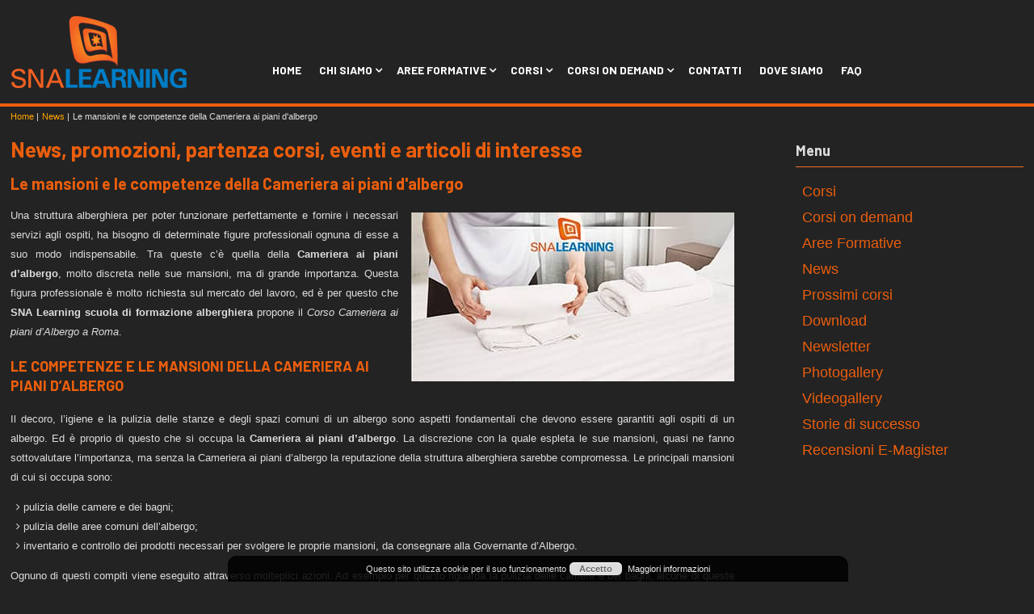

--- FILE ---
content_type: text/html; charset=utf-8
request_url: https://www.snalearning.com/news/le-mansioni-e-le-competenze-della-cameriera-ai-piani-d-albergo
body_size: 7829
content:
<!DOCTYPE html>
<html lang="it">

	<head>
		<link rel="preconnect" href="https://fonts.googleapis.com" />
		<link rel="preconnect" href="https://www.google-analytics.com" />

		<meta charset="utf-8" />
	<base href="https://www.snalearning.com/news/le-mansioni-e-le-competenze-della-cameriera-ai-piani-d-albergo" />
	<meta name="keywords" content="SNA, SNA Learning, scuola di formazione, scuola di formazione Roma, scuola di formazione alberghiera, scuola di formazione alberghiera Roma, formazione alberghiera, formazione alberghiera Roma, cameriera ai piani, cameriera ai piani d’albergo, corso cameriera ai piani d’albergo, corso cameriera ai piani d’albergo Roma, mansioni cameriera ai piani d’albergo, competenze cameriera ai piani d’albergo" />
	<meta name="description" content="Corso cameriera ai piani d’albergo | SNA Learning scuola di formazione alberghiera a Roma propone il Corso di Cameriera ai piani d’albergo. Scopri mansioni e competenze." />
	<meta name="generator" content="CMS for SNA Learning 2019" />
	<title>SNA Learning - Il corso di Cameriera ai piani d’Albergo</title>
	<link href="/templates/snalearning/favicon.ico" rel="shortcut icon" type="image/vnd.microsoft.icon" />
	<link href="/media/system/css/modal.css?cb5329c6e63803be09b6d68d1f28aec0" rel="stylesheet" />
	<link href="/templates/snalearning/css/font-awesome.min.css" rel="stylesheet" />
	<link href="/templates/snalearning/css/layout.css" rel="stylesheet" />
	<link href="https://fonts.googleapis.com/css?family=Barlow:400,700&amp;display=swap" rel="stylesheet" />
	<link href="/modules/mod_ariextmenu/mod_ariextmenu/js/css/menu.min.css" rel="stylesheet" />
	<link href="/modules/mod_ariextmenu/mod_ariextmenu/js/css/menu.fix.css" rel="stylesheet" />
	<style>
UL#ariext113 LI A{font-size:14px;font-weight:bold;text-transform:uppercase;text-align:left;}UL#ariext113 LI A{color:#ffffff;}UL#ariext113 LI A:hover,UL#ariext113 LI A:focus,UL#ariext113 LI A.ux-menu-link-hover{background:#eb5e0d none;}
	</style>
	<script type="application/json" class="joomla-script-options new">{"csrf.token":"1738517fb5b50dade05a27b1f659f22d","system.paths":{"root":"","base":""}}</script>
	<script src="/media/jui/js/jquery.min.js?cb5329c6e63803be09b6d68d1f28aec0"></script>
	<script src="/media/system/js/caption.js?cb5329c6e63803be09b6d68d1f28aec0"></script>
	<script src="/media/system/js/mootools-core.js?cb5329c6e63803be09b6d68d1f28aec0"></script>
	<script src="/media/system/js/core.js?cb5329c6e63803be09b6d68d1f28aec0"></script>
	<script src="/media/system/js/mootools-more.js?cb5329c6e63803be09b6d68d1f28aec0"></script>
	<script src="/media/system/js/modal.js?cb5329c6e63803be09b6d68d1f28aec0"></script>
	<script src="/modules/mod_ariextmenu/mod_ariextmenu/js/ext-core.js"></script>
	<script src="/modules/mod_ariextmenu/mod_ariextmenu/js/menu.min.js"></script>
	<script>
jQuery(window).on('load',  function() {
				new JCaption('img.caption');
			});
		jQuery(function($) {
			SqueezeBox.initialize({});
			initSqueezeBox();
			$(document).on('subform-row-add', initSqueezeBox);

			function initSqueezeBox(event, container)
			{
				SqueezeBox.assign($(container || document).find('a.modal').get(), {
					parse: 'rel'
				});
			}
		});

		window.jModalClose = function () {
			SqueezeBox.close();
		};

		// Add extra modal close functionality for tinyMCE-based editors
		document.onreadystatechange = function () {
			if (document.readyState == 'interactive' && typeof tinyMCE != 'undefined' && tinyMCE)
			{
				if (typeof window.jModalClose_no_tinyMCE === 'undefined')
				{
					window.jModalClose_no_tinyMCE = typeof(jModalClose) == 'function'  ?  jModalClose  :  false;

					jModalClose = function () {
						if (window.jModalClose_no_tinyMCE) window.jModalClose_no_tinyMCE.apply(this, arguments);
						tinyMCE.activeEditor.windowManager.close();
					};
				}

				if (typeof window.SqueezeBoxClose_no_tinyMCE === 'undefined')
				{
					if (typeof(SqueezeBox) == 'undefined')  SqueezeBox = {};
					window.SqueezeBoxClose_no_tinyMCE = typeof(SqueezeBox.close) == 'function'  ?  SqueezeBox.close  :  false;

					SqueezeBox.close = function () {
						if (window.SqueezeBoxClose_no_tinyMCE)  window.SqueezeBoxClose_no_tinyMCE.apply(this, arguments);
						tinyMCE.activeEditor.windowManager.close();
					};
				}
			}
		};
		;(function() { var _menuInit = function() { new Ext.ux.Menu("ariext113", {"transitionDuration":0.2}); Ext.get("ariext113").select(".ux-menu-sub").removeClass("ux-menu-init-hidden"); }; if (!Ext.isIE || typeof(MooTools) == "undefined" || typeof(MooTools.More) == "undefined") Ext.onReady(_menuInit); else window.addEvent("domready", _menuInit); })();
	</script>
	<meta property="og:title" content="Le mansioni e le competenze della Cameriera ai piani d&#039;albergo" />
	<meta property="og:type" content="article" />
	<meta property="og:image" content="https://www.snalearning.com/images/latestnewsplus/2023/snalearning-cameriera-ai-piani.jpg" />
	<meta property="og:url" content="https://www.snalearning.com/news/le-mansioni-e-le-competenze-della-cameriera-ai-piani-d-albergo" />
	<meta property="og:site_name" content="SNA Learning" />
	<meta property="og:description" content="Corso cameriera ai piani d’albergo | SNA Learning scuola di formazione alberghiera a Roma propone il Corso di Cameriera ai piani d’albergo. Scopri mansioni e competenze." />
	<meta property="fb:app_id" content="966242223397117" />
	<!--[if IE]><link rel="stylesheet" type="text/css" href="/modules/mod_ariextmenu/mod_ariextmenu/js/css/menu.ie.min.css" /><![endif]-->
	<!--[if lt IE 8]><script type="text/javascript" src="/modules/mod_ariextmenu/mod_ariextmenu/js/fix.js"></script><![endif]-->


		<link href="/templates/snalearning/favicon.ico" rel="shortcut icon" type="image/vnd.microsoft.icon" />
		<link href="/templates/snalearning/icons/favicon.ico" rel="shortcut icon" />
		<link href="/templates/snalearning/icons//favicon.ico" rel="shortcut icon" type="image/x-icon" />
		<link rel="apple-touch-icon" sizes="180x180" href="/templates/snalearning/icons/apple-touch-icon.png" />
		<link rel="icon" type="image/png" sizes="32x32" href="/templates/snalearning/icons/favicon-32x32.png" />
		<link rel="icon" type="image/png" sizes="16x16" href="/templates/snalearning/icons/favicon-16x16.png" />
<!--		<link rel="manifest" href="/templates/snalearning/icons/manifest.json" />-->
		<link rel="mask-icon" href="/templates/snalearning/icons/safari-pinned-tab.svg" color="#5bbad5" />
		<link rel="apple-touch-icon" href="/templates/snalearning/icons/apple-touch-icon.png" />
		<link rel="apple-touch-icon" sizes="57x57" href="/templates/snalearning/icons/apple-touch-icon-57x57.png" />
		<link rel="apple-touch-icon" sizes="72x72" href="/templates/snalearning/icons/apple-touch-icon-72x72.png" />
		<link rel="apple-touch-icon" sizes="76x76" href="/templates/snalearning/icons/apple-touch-icon-76x76.png" />
		<link rel="apple-touch-icon" sizes="114x114" href="/templates/snalearning/icons/apple-touch-icon-114x114.png" />
		<link rel="apple-touch-icon" sizes="120x120" href="/templates/snalearning/icons/apple-touch-icon-120x120.png" />
		<link rel="apple-touch-icon" sizes="144x144" href="/templates/snalearning/icons/apple-touch-icon-144x144.png" />
		<link rel="apple-touch-icon" sizes="152x152" href="/templates/snalearning/icons/apple-touch-icon-152x152.png" />
		<link rel="apple-touch-icon" sizes="152x152" href="/templates/snalearning/icons/apple-touch-icon-152x152.png" />
		<link rel="apple-touch-icon" sizes="180x180" href="/templates/snalearning/icons/android-chrome-192x192.png" />
		<link rel="apple-touch-icon" sizes="180x180" href="/templates/snalearning/icons/android-chrome-512x512.png" />
		<meta name="msapplication-config" content="/templates/snalearning/icons/browserconfig.xml" />
		<meta name="theme-color" content="#ffffff">

		
<meta name="HandheldFriendly" content="true" />
<meta name="format-detection" content="telephone=yes" />
<meta name="apple-mobile-web-app-capable" content="yes" />
<meta name="viewport" content="width=device-width, user-scalable=0, initial-scale=1.0, minimum-scale=1.0" />

<meta name="google-site-verification" content="MCQa2qoB48rRMRmVFf9mdlN1K67VVj6Og6GKh4VeSsM" />
<meta name="google-site-verification" content="FOV5FjwuhfxxzBzbfQU10rTRmWFmOL40UDbGl2DAIsI" /> 



<style>

</style>

<!-- Google tag (gtag.js) -->
<script async src="https://www.googletagmanager.com/gtag/js?id=G-TJ44F3RMZK"></script>
<script>
window.dataLayer = window.dataLayer || [];
function gtag(){dataLayer.push(arguments);}
gtag('js', new Date());
gtag('config', 'G-TJ44F3RMZK', { 'anonymize_ip': true });
</script>
</head>
	<body>

		<div id="wrapper">
			
			<div id="top-menu-mobile"><ul class="nav menu mod-list">
<li class="item-101 default"><a href="/" title="Homepage">Home</a></li><li class="item-221 deeper parent"><a href="/chi-siamo" title="SNA Learning | Scuola professionale Roma">Chi siamo</a><ul class="nav-child unstyled small"><li class="item-223"><a href="/chi-siamo/docenti" title="Professionisti specializzati">Docenti</a></li><li class="item-250"><a href="/chi-siamo/partner" title="Partner">Partner</a></li></ul></li><li class="item-170 deeper parent"><a href="/aree-formative" title="Aree formative">Aree Formative</a><ul class="nav-child unstyled small"><li class="item-171"><a href="/aree-formative/gestione-piani" title="Area gestione piani">Gestione Piani</a></li><li class="item-172"><a href="/aree-formative/ricevimento" title="Area ricevimento">Ricevimento</a></li><li class="item-173"><a href="/aree-formative/multilingue" title="Area multilingue">Multilingue</a></li><li class="item-174"><a href="/aree-formative/grande-distribuzione-organizzata" title="Area GDO ">GDO</a></li><li class="item-314"><a href="/aree-formative/addetto-magazzino" title="Addetto Magazzino">Addetto Magazzino</a></li></ul></li><li class="item-177 deeper parent"><a href="/corsi" title="Corsi di formazione">Corsi</a><ul class="nav-child unstyled small"><li class="item-180"><a href="/corsi/receptionist-d-albergo" title="Corso Receptionist Roma">Receptionist d'Albergo</a></li><li class="item-178"><a href="/corsi/governante-d-albergo" title="Corso housekeeping">Governante d'Albergo</a></li><li class="item-179"><a href="/corsi/cameriera-ai-piani-d-albergo" title="Corso cameriera ai piani">Cameriera ai piani d'Albergo</a></li><li class="item-254"><a href="/corsi/corso-di-inglese-housekeeping" title="Corso di inglese Housekeeping">Corso di inglese Housekeeping</a></li><li class="item-315"><a href="/corsi/addetto-logistica-magazzino" title="Addetto Reparto Magazzino">Addetto Logistica Magazzino</a></li><li class="item-337"><a href="/corsi/skill-individuali" title="Formazione personale">Skill individuali</a></li></ul></li><li class="item-181 deeper parent"><a href="/corsi-on-demand" title="Corsi su richiesta">Corsi on Demand</a><ul class="nav-child unstyled small"><li class="item-220"><a href="/corsi-on-demand/grande-distribuzione-organizzata" title="Corso addetto reparto supermercato">GDO</a></li><li class="item-182"><a href="/corsi-on-demand/facchino-ai-piani-d-albergo" title="Facchino ai piani d’Albergo">Facchino ai piani d’Albergo</a></li><li class="item-183"><a href="/corsi-on-demand/convivier-addetto-di-sala" title="Facchino ai piani d’Albergo">Convivier addetto di sala</a></li></ul></li><li class="item-135"><a href="/contatti" title="SNA Learning | Contatti">Contatti</a></li><li class="item-185"><a href="/dove-siamo" title="SNA Learning | Sede operativa">Dove siamo</a></li><li class="item-186"><a href="/faq" title="Domande e risposte">FAQ</a></li></ul>
</div>

			<div id="header" class="dark-grey">
				<div class="inner">
					<div class="item logo">
						<p>
							<a href="/" title="SNA Learning"><img src="/images/grafica/sna-learning-logo-top.png" alt="SNA Learning" width="220" height="91" /></a>
						</p>
					</div>
					<div class="item menu">
						
<div id="ariext113_container" class="ux-menu-container ux-menu-clearfix">

	<ul id="ariext113" class="ux-menu ux-menu-horizontal">
					<li class="ux-menu-item-main ux-menu-item-level-0 ux-menu-item101 ux-menu-item-parent-pos0">
				<a href="/" class=" ux-menu-link-level-0 ux-menu-link-first" title="Homepage">
					Home									</a>
						</li>
					<li class="ux-menu-item-main ux-menu-item-level-0 ux-menu-item-parent ux-menu-item221 ux-menu-item-parent-pos1">
				<a href="/chi-siamo" class=" ux-menu-link-level-0 ux-menu-link-parent" title="SNA Learning | Scuola professionale Roma">
					Chi siamo										<span class="ux-menu-arrow"></span>
									</a>
			
	<ul class="ux-menu-sub ux-menu-init-hidden">
					<li class=" ux-menu-item-level-1 ux-menu-item223">
				<a href="/chi-siamo/docenti" class=" ux-menu-link-level-1" title="Professionisti specializzati">
					Docenti									</a>
						</li>
					<li class=" ux-menu-item-level-1 ux-menu-item250">
				<a href="/chi-siamo/partner" class=" ux-menu-link-level-1" title="Partner">
					Partner									</a>
						</li>
			</ul>
			</li>
					<li class="ux-menu-item-main ux-menu-item-level-0 ux-menu-item-parent ux-menu-item170 ux-menu-item-parent-pos2">
				<a href="/aree-formative" class=" ux-menu-link-level-0 ux-menu-link-parent" title="Aree formative">
					Aree Formative										<span class="ux-menu-arrow"></span>
									</a>
			
	<ul class="ux-menu-sub ux-menu-init-hidden">
					<li class=" ux-menu-item-level-1 ux-menu-item171">
				<a href="/aree-formative/gestione-piani" class=" ux-menu-link-level-1" title="Area gestione piani">
					Gestione Piani									</a>
						</li>
					<li class=" ux-menu-item-level-1 ux-menu-item172">
				<a href="/aree-formative/ricevimento" class=" ux-menu-link-level-1" title="Area ricevimento">
					Ricevimento									</a>
						</li>
					<li class=" ux-menu-item-level-1 ux-menu-item173">
				<a href="/aree-formative/multilingue" class=" ux-menu-link-level-1" title="Area multilingue">
					Multilingue									</a>
						</li>
					<li class=" ux-menu-item-level-1 ux-menu-item174">
				<a href="/aree-formative/grande-distribuzione-organizzata" class=" ux-menu-link-level-1" title="Area GDO ">
					GDO									</a>
						</li>
					<li class=" ux-menu-item-level-1 ux-menu-item314">
				<a href="/aree-formative/addetto-magazzino" class=" ux-menu-link-level-1" title="Addetto Magazzino">
					Addetto Magazzino									</a>
						</li>
			</ul>
			</li>
					<li class="ux-menu-item-main ux-menu-item-level-0 ux-menu-item-parent ux-menu-item177 ux-menu-item-parent-pos3">
				<a href="/corsi" class=" ux-menu-link-level-0 ux-menu-link-parent" title="Corsi di formazione">
					Corsi										<span class="ux-menu-arrow"></span>
									</a>
			
	<ul class="ux-menu-sub ux-menu-init-hidden">
					<li class=" ux-menu-item-level-1 ux-menu-item180">
				<a href="/corsi/receptionist-d-albergo" class=" ux-menu-link-level-1" title="Corso Receptionist Roma">
					Receptionist d'Albergo									</a>
						</li>
					<li class=" ux-menu-item-level-1 ux-menu-item178">
				<a href="/corsi/governante-d-albergo" class=" ux-menu-link-level-1" title="Corso housekeeping">
					Governante d'Albergo									</a>
						</li>
					<li class=" ux-menu-item-level-1 ux-menu-item179">
				<a href="/corsi/cameriera-ai-piani-d-albergo" class=" ux-menu-link-level-1" title="Corso cameriera ai piani">
					Cameriera ai piani d'Albergo									</a>
						</li>
					<li class=" ux-menu-item-level-1 ux-menu-item254">
				<a href="/corsi/corso-di-inglese-housekeeping" class=" ux-menu-link-level-1" title="Corso di inglese Housekeeping">
					Corso di inglese Housekeeping									</a>
						</li>
					<li class=" ux-menu-item-level-1 ux-menu-item315">
				<a href="/corsi/addetto-logistica-magazzino" class=" ux-menu-link-level-1" title="Addetto Reparto Magazzino">
					Addetto Logistica Magazzino									</a>
						</li>
					<li class=" ux-menu-item-level-1 ux-menu-item337">
				<a href="/corsi/skill-individuali" class=" ux-menu-link-level-1" title="Formazione personale">
					Skill individuali									</a>
						</li>
			</ul>
			</li>
					<li class="ux-menu-item-main ux-menu-item-level-0 ux-menu-item-parent ux-menu-item181 ux-menu-item-parent-pos4">
				<a href="/corsi-on-demand" class=" ux-menu-link-level-0 ux-menu-link-parent" title="Corsi su richiesta">
					Corsi on Demand										<span class="ux-menu-arrow"></span>
									</a>
			
	<ul class="ux-menu-sub ux-menu-init-hidden">
					<li class=" ux-menu-item-level-1 ux-menu-item220">
				<a href="/corsi-on-demand/grande-distribuzione-organizzata" class=" ux-menu-link-level-1" title="Corso addetto reparto supermercato">
					GDO									</a>
						</li>
					<li class=" ux-menu-item-level-1 ux-menu-item182">
				<a href="/corsi-on-demand/facchino-ai-piani-d-albergo" class=" ux-menu-link-level-1" title="Facchino ai piani d’Albergo">
					Facchino ai piani d’Albergo									</a>
						</li>
					<li class=" ux-menu-item-level-1 ux-menu-item183">
				<a href="/corsi-on-demand/convivier-addetto-di-sala" class=" ux-menu-link-level-1" title="Facchino ai piani d’Albergo">
					Convivier addetto di sala									</a>
						</li>
			</ul>
			</li>
					<li class="ux-menu-item-main ux-menu-item-level-0 ux-menu-item135 ux-menu-item-parent-pos5">
				<a href="/contatti" class=" ux-menu-link-level-0" title="SNA Learning | Contatti">
					Contatti									</a>
						</li>
					<li class="ux-menu-item-main ux-menu-item-level-0 ux-menu-item185 ux-menu-item-parent-pos6">
				<a href="/dove-siamo" class=" ux-menu-link-level-0" title="SNA Learning | Sede operativa">
					Dove siamo									</a>
						</li>
					<li class="ux-menu-item-main ux-menu-item-level-0 ux-menu-item186 ux-menu-item-parent-pos7">
				<a href="/faq" class=" ux-menu-link-level-0 ux-menu-link-last" title="Domande e risposte">
					FAQ									</a>
						</li>
			</ul>
</div>						
					</div>					
				</div>
			</div>

			<div class="abstand"></div>

			<div id="top-slider" class="clear-grey">
				<div class="inner">
					
				</div>
			</div>
			
						<div id="contents">
				<div class="inner">
					<div id="breadcrumbs">		<div class="moduletable">
						<div aria-label="Breadcrumbs" role="navigation">
	<ul itemscope itemtype="https://schema.org/BreadcrumbList" class="breadcrumb">
					<li class="active">
				<span class="divider icon-location"></span>
			</li>
		
						<li itemprop="itemListElement" itemscope itemtype="https://schema.org/ListItem">
											<a itemprop="item" href="/" class="pathway"><span itemprop="name">Home</span></a>
					
											<span class="divider">
							|						</span>
										<meta itemprop="position" content="1">
				</li>
							<li itemprop="itemListElement" itemscope itemtype="https://schema.org/ListItem">
											<a itemprop="item" href="/news" class="pathway"><span itemprop="name">News</span></a>
					
											<span class="divider">
							|						</span>
										<meta itemprop="position" content="2">
				</li>
							<li itemprop="itemListElement" itemscope itemtype="https://schema.org/ListItem" class="active">
					<span itemprop="name">
						Le mansioni e le competenze della Cameriera ai piani d'albergo					</span>
					<meta itemprop="position" content="3">
				</li>
				</ul>
</div>
		</div>
	</div>
				</div>
				<div class="inner">		
					<div id="inner-contents">										
						<div id="system-message-container">
	</div>

						<div class="item-page" itemscope itemtype="https://schema.org/Article">
	<meta itemprop="inLanguage" content="it-IT" />
		<div class="page-header">
		<h1> News, promozioni, partenza corsi, eventi e articoli di interesse </h1>
	</div>
	
		
			<div class="page-header">
					<h2 itemprop="headline">
				Le mansioni e le competenze della Cameriera ai piani d'albergo			</h2>
									</div>
					
		
	
		
							<div class="pull-right item-image"> <img
		 src="/images/latestnewsplus/2023/snalearning-cameriera-ai-piani.jpg" alt="Corso cameriera ai piani d&#039;albergo SNA Learning" itemprop="image"/> </div>
			<div itemprop="articleBody">
		<p>Una struttura alberghiera per poter funzionare perfettamente e fornire i necessari servizi agli ospiti, ha bisogno di determinate figure professionali ognuna di esse a suo modo indispensabile. Tra queste c’è quella della <strong>Cameriera ai piani d’albergo</strong>, molto discreta nelle sue mansioni, ma di grande importanza. Questa figura professionale è molto richiesta sul mercato del lavoro, ed è per questo che <strong>SNA Learning scuola di formazione alberghiera</strong> propone il<em> Corso Cameriera ai piani d’Albergo a Roma</em>.</p>
 
<h3>Le competenze e le mansioni della Cameriera ai piani d’Albergo</h3>
<p>Il decoro, l’igiene e la pulizia delle stanze e degli spazi comuni di un albergo sono aspetti fondamentali che devono essere garantiti agli ospiti di un albergo. Ed è proprio di questo che si occupa la <strong>Cameriera ai piani d’albergo</strong>. La discrezione con la quale espleta le sue mansioni, quasi ne fanno sottovalutare l’importanza, ma senza la Cameriera ai piani d’albergo la reputazione della struttura alberghiera sarebbe compromessa. Le principali mansioni di cui si occupa sono:</p>
<ul>
<li>pulizia delle camere e dei bagni;</li>
<li>pulizia delle aree comuni dell’albergo;</li>
<li>inventario e controllo dei prodotti necessari per svolgere le proprie mansioni, da consegnare alla Governante d’Albergo.</li>
</ul>
<p>Ognuno di questi compiti viene eseguito attraverso molteplici azioni. Ad esempio per quanto riguarda la pulizia delle camere e dei bagni, alcune di queste sono:</p>
<ul>
<li>aprire le finestre per far cambiare l’aria;</li>
<li>rimuovere i rifiuti dai cestini;</li>
<li>sostituire le lenzuola e gli asciugamani giornalmente;</li>
<li>spolverare mobili, soprammobili;</li>
<li>pulire i vetri;</li>
<li>controllare e ripristinare se incompleto il set cortesia;</li>
<li>passare l’aspirapolvere;</li>
<li>igienizzare il bagno;</li>
</ul>
<p>e altro ancora.</p>
<p>Anche per quanto riguarda le aree comuni dell’albergo, la competenza spetta alla Cameriera ai piani d’Albergo. Tra gli spazi dei quali si deve occupare ci sono la reception e gli uffici, la hall e living, scale e ascensori, ristorante e sala per la colazione, bagni e zone esterne e di accesso. Una volta eseguite le proprie mansioni, la Cameriera ai piani d’Albergo si occupa anche della pulizia delle attrezzature utilizzate, segnalando alla Governante d’Albergo eventuali prodotti terminati e consegnandole il modulo con tutte le operazioni svolte.</p>
<p><strong>SNA Learning è la scuola di formazione alberghiera</strong> a Roma è un punto di riferimento per chi desidera lavorare all’interno di una struttura alberghiera o ricettiva. Tra i corsi proposti da SNA Learning c’è anche quello per ricoprire il ruolo di <strong>Cameriera ai piani d’Albergo</strong>. Scopri <a title="Corso cameriera ai piani d'albergo" href="/corsi/cameriera-ai-piani-d-albergo">qui</a> tutto quello che c’è da sapere. <br />Per maggiori informazioni contattaci al +39 06 90085330 o al +39 06 9004227 oppure clicca <a title="Contatti SNA Learing scuola di formazione alberghiera" href="/contatti">qui</a>.</p>	</div>

						
					
		
			</div>

				
						<!-- <p class="extlink-disclaimer">Esposizioni.eu non è responsabile in alcun modo del contenuto dei siti esterni.</p>-->
								
					</div>
				<div id="right-col">
				<div class="spoletta">
							<div class="moduletable">
							<h3>Menu</h3>
						<ul class="nav menu mod-list">
<li class="item-187"><a href="/corsi" title="Corsi di formazione">Corsi</a></li><li class="item-205"><a href="/corsi-on-demand" title="Corsi su prenotazione">Corsi on demand</a></li><li class="item-146"><a href="/aree-formative" >Aree Formative</a></li><li class="item-138 current active"><a href="/news" title="News, eventi e articoli di interesse">News</a></li><li class="item-153"><a href="/prossimi-corsi" title="Corsi programmati">Prossimi corsi</a></li><li class="item-155"><a href="/download" title="Schede di iscrizione e Programmi didattici">Download</a></li><li class="item-156"><a href="/mailing-list" title="Iscriviti alla Newsletter">Newsletter</a></li><li class="item-248"><a href="/photogallery" title="Immagini dai corsi">Photogallery</a></li><li class="item-157"><a href="/videogallery" title="Video e Tutorials">Videogallery</a></li></ul>
		</div>
			<div class="moduletable">
						<ul class="nav menu mod-list">
<li class="item-166"><a href="/storie-di-successo" title="Le storie dei corsisti">Storie di successo</a></li><li class="item-168"><a href="/recensioni-e-magister" title="Recensioni dal portale E-Magister">Recensioni E-Magister</a></li></ul>
		</div>
	
				</div>
				</div>
				</div>
			</div>
						
			
			<div id="footer" class="orange">
				<div class="inner">
					<div class="item left">
						<p><img src="/images/grafica/sna-learning-logo-footer.png" alt="SNA Learning" width="132" height="55" /></p>
						<p>&nbsp;</p>
						<p><strong>&copy;2026 SNA LEARNING</strong></p>
							

<div class="custom"  >
	<p>E' un marchio di S.N.A. Servizi &amp; Management S.r.l. <br />Via Segrè, 5 - 00015 Monterotondo (RM)</p>
<p><a href="#"><span id="cloak7fe65ca29347f1a0fed4d9ca198966a3">Questo indirizzo email è protetto dagli spambots. È necessario abilitare JavaScript per vederlo.</span><script type='text/javascript'>
				document.getElementById('cloak7fe65ca29347f1a0fed4d9ca198966a3').innerHTML = '';
				var prefix = '&#109;a' + 'i&#108;' + '&#116;o';
				var path = 'hr' + 'ef' + '=';
				var addy7fe65ca29347f1a0fed4d9ca198966a3 = '&#105;nf&#111;' + '&#64;';
				addy7fe65ca29347f1a0fed4d9ca198966a3 = addy7fe65ca29347f1a0fed4d9ca198966a3 + 'sn&#97;l&#101;&#97;rn&#105;ng' + '&#46;' + 'c&#111;m';
				var addy_text7fe65ca29347f1a0fed4d9ca198966a3 = '&#105;nf&#111;' + '&#64;' + 'sn&#97;l&#101;&#97;rn&#105;ng' + '&#46;' + 'c&#111;m';document.getElementById('cloak7fe65ca29347f1a0fed4d9ca198966a3').innerHTML += '<a ' + path + '\'' + prefix + ':' + addy7fe65ca29347f1a0fed4d9ca198966a3 + '\'>'+addy_text7fe65ca29347f1a0fed4d9ca198966a3+'<\/a>';
		</script></a></p>
<p>C.F./P. Iva 07945181001</p></div>

					</div>
					<div class="item right">
						<h3>Seguici sui social</h3>
						<ul class="social">
													<li><a href="https://www.facebook.com/Snalearning?fref=ts" title="SNA Learning su Facebook" rel="noopener noreferrer" target="_blank"><i class="fa fa-facebook-square fa-2x"></i></a></li>
																															<li><a href="https://www.youtube.com/channel/UCWL-MFdFjEQwh6ToXclyjQw" title="SNA Learning su YouTube" rel="noopener noreferrer" target="_blank"><i class="fa fa-youtube-square fa-2x"></i></a></li>
																			<li><a href="/news?format=feed&amp;type=rss" rel="noopener" title="AMATT Feed RSS"><i class="fa fa-rss-square fa-2x"></i></a></li>
						</ul>
						<p>&nbsp;</p>
							
							<ul class="nav menu mod-list">
<li class="item-133"><a href="/privacy-policy" title="Privacy e  Cookie Policy">Privacy Policy</a></li><li class="item-134"><a href="/condizioni-d-uso" title="Per un corretto utilizzo del sito">Condizioni d'uso</a></li><li class="item-136"><a href="/contatti" title="Contatti SNA Learning">Contatti</a></li></ul>


					</div>
				</div>
			</div>

			<div id="credits" class="orange">
				<div class="inner">
					<p>Management by <a rel="noopener" href="#" target="_blank" title="Creare e Comunicare">Creare e Comunicare</a> - Webcoding by <a rel="noopener" href="#" target="_blank" title="Digitest Web Development">Digitest</a> 
			</p>
				</div>
			</div>


		</div>
		<!-- END wrapper -->
		
			<script src="/templates/snalearning/jas/jquery-1.8.3.min.js"></script>
	<script src="/media/jui/js/chosen.jquery.min.js"></script><!-- solution for Type error  -->	
	<script src="/templates/snalearning/jas/jquery.slicknav.js"></script>
	<script>		
		//$('html').addClass('js');
		
		$(document).ready(function(){
			$('#top-menu-mobile').slicknav({
		          'allowParentLinks': 'true'
	           })
		});
	</script>
	

<button onclick="topFunction()" id="toTop" title="Back to top">To top</button>
<script>
	window.onscroll = function() {scrollFunction()};
	function scrollFunction() {
    	if (document.body.scrollTop > 100 || document.documentElement.scrollTop > 100) {
        	document.getElementById("toTop").style.opacity = 1;
		} else {
        	document.getElementById("toTop").style.opacity = 0;
    	}
	}
function topFunction() {
    document.body.scrollTop = 0;
    document.documentElement.scrollTop = 0;
}
</script>
	


		<link rel="stylesheet" href="https://www.snalearning.com/plugins/system/Cookies_Pro/Cookies_Pro/Cookies_Pro.css" />
<div class="coockie_banner digi-cookies-banner" style="left: 0px; text-align: center; position: fixed;bottom: 0px; background:#000; color:#FFF; width:100%; padding-top:0px; padding-bottom:0px;"><p style="padding:4px;">Questo sito utilizza cookie per il suo funzionamento<button class="BotonUno digi-button">Accetto</button> <a href="/privacy-policy" target="_blank">Maggiori informazioni</a></p><input type="hidden" class="agreeCookies" value="false" /><input type="hidden" class="agreeAnalitycs" value="false" /></div><script src="https://www.snalearning.com/plugins/system/Cookies_Pro/Cookies_Pro/jquery.cookie.js"></script>
<script src="https://www.snalearning.com/plugins/system/Cookies_Pro/Cookies_Pro/Cookies_Pro.js"></script>
</body>

	</html>

--- FILE ---
content_type: text/css
request_url: https://www.snalearning.com/templates/snalearning/css/layout.css
body_size: 4874
content:
html body div#wrapper div#top-slider.clear-grey div.inner p img{width:100%;height:auto}
html{scroll-behavior:smooth;background:#232323}
body{margin:0;padding:0;background:#f2f2f2}
body,p,ul{font:13px/24px Verdana,sans-serif;color:#DDD}
div{box-sizing:border-box}
ul{list-style:none;padding:0;margin:0}
button#toTop,a,a:visited,a:focus,a:active,a:hover{outline:0 none!important;text-decoration:none}
p a,ul a{color:orange;transition:color .4s}
p a:hover,ul a:hover{color:#CCC}
div.inner p a img{opacity:1;transition:opacity .4s}
div.inner p a img:hover{opacity:.75}
.inner{width:98%;max-width:1280px;margin:0 auto}
h1,h2,div#inner-contents h3,h4,h5,h6{color:#eb5e0d;font-family:'Barlow',sans-serif;font-weight:700}
div#inner-contents h2{font-size:20px}
h3{font-size:18px;color:#DDD;font-family:'Barlow',sans-serif;font-weight:700}
div#inner-contents h4{font-size:16px}
div.home-title h2{color:#eb5e0d;text-transform:uppercase;font-size:26px;margin-top:36px}
div.blog div.cat-children h3.page-header a,div.page-header h2 a{color:#eb5e0d;transition:color .4s}
div.blog div.cat-children h3.page-header a:hover,div.page-header h2 a:hover{color:#CCC}
.orange{color:#FFF;background:#eb5e0d;border-bottom:1px solid #eb5e0d;border-top:1px solid #eb5e0d}
.clear-grey{background:#414141;color:#FFF;border-bottom:1px solid #414141;border-top:1px solid #414141}
.dark-grey{background:#232323;color:#FFF;border-bottom:1px solid #232323;border-top:1px solid #232323}
div#box-corsi.clear-grey,div#box-corsi-demand.clear-grey{border-bottom:1px solid #232323;border-top:1px solid #232323}
.orange p,.clear-grey p,.dark-grey p{color:#FFF}
.isHome img{width:100%;height:auto}
div#header{border-bottom:4px solid #eb5e0d;position:fixed;top:0;width:100%;z-index:999}
div#header div.inner{display:flex;justify-content:space-between}
div#header div.inner div.logo{width:220px}
div#header div.inner div.logo p{margin:18px 0;padding:0;line-height:0}
div.item.logo p a{display:block}
div#header div.item.logo p a img{max-width:220px}
div#header div.inner div.menu{width:75%}
div.abstand{height:130px}
div#top-slider div.inner p{margin:0;padding:0;line-height:0}
div#top-slider.clear-grey{border-top:none!important}
div#intro-text.dark-grey div.inner h1{text-align:center;text-transform:uppercase}
div#intro-text p.readmore a{text-align:center;display:block;color:#00a6ff;border:1px solid #00a6ff;width:190px;margin:16px auto 0;border-radius:12px;background:transparent;transition:background .4s}
div#intro-text p.readmore a:hover{background:#007ec64d}
div#intro-text.dark-grey div.inner.narrow p{text-align:center;width:80%;margin-left:auto;margin-right:auto}
div#intro-text div.inner{padding-top:36px;padding-bottom:36px}
div#home-boxes div.inner{display:flex;justify-content:space-between}
div#home-boxes div.inner div.item{width:24%;background:#414141;text-align:center;padding:64px 0 48px;position:relative}
div#home-boxes div.inner div.item h3{font-weight:400;text-align:center}
div#home-boxes i.fa.ico-blue{color:#0272bc}
div#home-boxes i.fa.ico-orange{color:#b46208}
div#home-boxes div.inner div.item a{position:absolute;width:100%;height:100%;display:block;top:0;left:0;background:transparent;transition:background .4s}
div#home-boxes div.inner div.item a:hover{background:#ffffff1a}
div#home-links div.inner{display:flex;justify-content:space-between;padding:38px 0 18px}
div#home-links div.inner div.cnt{width:46%}
div#home-links div.inner div.cnt div.item{text-align:center;position:relative;margin-bottom:24px}
div#home-links div.inner div.cnt div.item p{margin:0;line-height:0}
div#home-links div.inner div.cnt div.item p img{width:100%}
div#home-links div.inner div.cnt div.item h3{text-transform:uppercase;position:absolute;bottom:0;width:100%}
div#home-links div.inner div.cnt div.item a{position:absolute;width:100%;height:100%;top:0;left:0;background:transparent;transition:background .4s}
div#home-links div.inner div.cnt div.item a:hover{background:#fff3}
.slide-desc-bg-default{background:transparent!important}
div#top-slider div.slide-text h3{font-size:32px;text-shadow:2px -1px 3px #000000a6;color:#FFF;line-height:8px;font-weight:700}
div#top-slider div.slide-text h4{font-size:22px;text-shadow:2px -1px 3px #0006;color:#FFF;font-weight:300}
div#top-slider div.slide-text a{color:#FFF}
div#bottom-slider{padding:20px 0}
input.btn.btn-primary.button.subbutton{text-align:center;display:block;color:#00a6ff;border:1px solid #00a6ff;width:190px;margin:16px 0;border-radius:12px;background:transparent;transition:background .4s;padding:4px 0}
div.controls button.btn.btn-success,div.controls button.btn.btn-danger{text-align:center!important;display:block!important;color:#00a6ff!important;border:1px solid #00a6ff!important;width:190px;margin:16px 0;border-radius:12px!important;background:transparent!important;transition:background .4s;padding:4px 0!important;line-height:normal!important}
input.btn.btn-primary.button.subbutton:hover{background:#007ec64d}
div.controls button.btn.btn-success:hover,div.controls button.btn.btn-danger:hover{background:#007ec64d!important}
div.controls button.btn.btn-success span,div.controls button.btn.btn-danger span{background:none!important;padding-left:0!important;font-size:14px!important;text-transform:capitalize;font-family:'Verdana',sans-serif}
div#contents{background:#232323;border-top:1px solid #232323;border-bottom:1px solid #232323}
div#contents div#inner-contents{width:74%;padding:0 32px 36px 0}
div#contents div#inner-contents p,div#contents div#inner-contents ul{text-align:justify}
div.blog.mostra-primo-paragrafo div.cat-children div div.category-desc p,div.blog.mostra-primo-paragrafo div.cat-children div div.category-desc ul,div.blog.mostra-primo-paragrafo div.cat-children div div.category-desc ol{display:none}
div.blog.mostra-primo-paragrafo div.cat-children div div.category-desc p:first-child{display:block}
div#contents div#right-col{width:22%;min-width:282px}
div#contents div.inner{display:flex;justify-content:space-between}
div.spoletta{position:sticky;top:150px;margin-bottom:48px}
div#right-col div.spoletta h3{border-bottom:1px solid #F37123;padding-bottom:8px}
div.blog div.items-row div.pull-right.item-image,div.item-page div.pull-right.item-image{width:100%;max-width:400px;margin:8px 0 0 16px}
div.blog div.items-row div.pull-right.item-image img,div.item-page div.pull-right.item-image img{width:100%;height:auto;max-width:400px}
div.blog div.items-row div.pull-right.item-image a img{opacity:1;transition:opacity .4s}
div.blog div.items-row div.pull-right.item-image a img:hover{opacity:.75}
div.blog div.category-desc{padding-bottom:8px;margin-bottom:48px;border-bottom:1px solid #F37123}
div.blog div.cat-children div.category-desc{margin-bottom:24px;border-bottom:1px solid #555}
div.blog div.cat-children div.last div.category-desc{border-bottom:none}
div.category-desc p img{width:100%;height:auto;max-width:918px}
div.blog div.cat-children h3.page-header.item-title a:after{content:"\f061";font-family:'FontAwesome';margin-left:4px}
div#inner-contents ul{margin-left:16px}
div#inner-contents ul li{text-indent:-9px}
div#inner-contents ul li::before{content:"\f105";font-family:'FontAwesome';margin-right:4px}
div.acym_module a{color:orange;transition:color .4s}
div.acym_module a:hover{color:#CCC}
div.acym_module input.cell{background-color:#444;box-shadow:none;border:1px solid #eb5e0d;color:#DDD;font-family:'Verdana',sans-serif;font-size:12px;border-radius:0;line-height:20px;padding:4px 10px;margin:0;min-width:240px}
div.blog div.items-row.cols-1{padding-bottom:32px;margin-bottom:16px;border-bottom:1px solid #555;overflow:hidden}
div.blog div.items-row.cols-1:last-child{border-bottom:none}
div.blog p.readmore a.btn{background:#666;font-size:11px;color:#FFF;padding:3px 6px;transition:background .4s}
div.blog p.readmore a.btn:hover{background:#eb5e0d}
div.items-more ol li a{color:orange;transition:color .4s}
div.items-more ol li a:hover{color:#CCC}
div.pagination ul{list-style:none;padding:24px 0 0;margin:0}
div.pagination ul li{display:inline-block;padding:0 12px}
div.pagination ul li::before{content:""!important}
div.item-page div p.mappa-contatti{float:right}
div.item-page div p.mappa-contatti iframe{max-width:370px!important;max-height:300px}
div.partenza-corsi div.newsflash{display:flex;justify-content:space-between}
div.partenza-corsi div.newsflash div.blocco-news{width:31.25%}
div.partenza-corsi figure.newsflash-image{margin:0}
div.partenza-corsi h4.newsflash-title a{color:#eb5e0d;font-size:18px;transition:color .4s;margin-top:0}
div.partenza-corsi h4.newsflash-title a:hover{color:#CCC}
div.tag-category div.category-desc{padding-bottom:8px;margin-bottom:16px;border-bottom:1px solid #F37123}
div.tag-category td.list-title a{color:#eb5e0d;font-size:18px;transition:color .4s;margin-bottom:8px;display:block}
div.tag-category td.list-title a:hover{color:#EEE}
ul.tags.inline li::before{display:none}
ul.tags.inline{margin-left:0!important}
ul.tags.inline li{text-indent:0!important;display:inline-block}
ul.tags.inline li a{background:#F37123;color:#FFF;padding:1px 8px;border-radius:9px;font-size:11px;transition:background .4s}
ul.tags.inline li a:hover{background:#666}
div#right-col ul.nav.menu li a{display:block;color:#eb5e0d;font-size:18px;padding:0 8px;transition:color .4s}
div#right-col ul.nav.menu li a:hover{color:#CCC}
div#right-col ul.nav.menu > li > a{margin-top:8px}
div#right-col ul.nav.menu li ul li a{font-size:14px;padding-left:12px}
div#box-corsi-demand.clear-grey div.djslider-default,div#box-corsi.clear-grey div.djslider-default{background:#232323}
div#box-corsi-demand div.slide-title,div#box-corsi div.slide-title{font-family:'Barlow',sans-serif;text-align:center}
.clearfix{clear:both}
div.search dl.search-results dt.result-title a{color:orange}
div.search dl.search-results dd.result-category{display:none}
div.search dl.search-results dd.result-text span.highlight{background:#3a5771}
div#news div.newsCnt{display:flex;justify-content:space-between}
div#news div.newsCnt div.div_lnd_intro{width:32%}
div#news div.newsCnt div.div_lnd_intro div.lnd_head a.lndtitle{color:#eb5e0d;font-size:18px;transition:color .4s;font-family:'Barlow';font-weight:700}
div#news div.newsCnt div.div_lnd_intro div.lnd_head a.lndtitle:hover{color:#CCC}
div#news div.newsCnt div.div_lnd_intro div.lnd_head span.lnd_introdate{font-size:11px;color:#AAA}
div#news div.lnd_more_ind a{text-align:center;display:block;color:#00a6ff;border:1px solid #00a6ff;width:190px;margin:16px auto 0;border-radius:12px;background:transparent;transition:background .4s}
div#news div.lnd_more_ind a:hover{background:#007ec64d}
div#news div.newsCnt div.div_lnd_intro div.lnd_head img{width:100%!important;height:auto!important;max-width:400px!important}
#pg-msnr-container{overflow:hidden}
div#phocagallery.pg-categories-view div.row{display:flex;flex-wrap:wrap;justify-content:flex-start}
div#phocagallery.pg-categories-view div.row div.span4{padding:5px}
div#phocagallery.pg-categories-view div.row div.span4 div.pg-cats-box{padding:0;margin:0;box-shadow:none}
div#phocagallery.pg-categories-view div.row div.span4 div.pg-cats-name{text-align:center;background-color:#000000a6;position:relative;bottom:48px;display:block;margin:0 auto}
div#phocagallery.pg-categories-view div.row div.span4 div.pg-cats-name a{color:#FFF;padding:8px 4px;display:block;font-weight:600}
div#phocagallery.pg-categories-view div.row div.span4 div.pg-cats-name span{display:none}
div#phocagallery.pg-categories-view div.row div.span4 div.pg-cats-box.small{height:220px}
.phocadownloadfile32{border:none;background:none;padding:0;margin:0}
.phocadownloadfile32::before{content:"\f063";font-family:'FontAwesome';font-size:18px;margin-right:6px;position:relative;top:2px;color:#eb5e0d}
div.phocadownloadfile32 a{color:#F90;transition:color .4s}
div.phocadownloadfile32 a:hover{color:#CCC}
div.blog div.item p iframe{width:100%;max-width:560px}
div.phocadownloadfilelist{background:transparent!important;border:none!important;margin:0!important}
div.phocadownloadfilelist div a{color:orange;transition:color .4s;padding:6px 0;display:inline-block}
div.phocadownloadfilelist div a:hover{color:#FFF}
div.phocadownloadfilelist32{background-image:none;padding:0!important}
div.phocadownloadfilelist div.phocadownloadfilelist32:before{content:"\f063";font-family:'FontAwesome';font-size:18px;margin-right:6px;position:relative;top:2px;color:#eb5e0d}
div#footer div.inner{padding:64px 0 32px;display:flex;justify-content:space-between}
div#footer div.inner div.item{width:35%}
div#footer div.inner div.item h3{font-weight:400;font-size:22px}
div#footer div.item p img{max-width:132px}
div#footer div.inner div.item p{line-height:18px}
div#footer div.inner div.item p a{color:#EEE}
div#footer div.inner div.item p a:hover{color:#444}
div#footer div.inner div.item ul a{color:#EEE;font-size:14px}
div#footer div.inner div.item ul a:hover{color:#444}
div#footer div.inner div.item.right{text-align:right}
div#footer ul.social li{display:inline-block}
div#credits.orange div.inner p,div#credits.orange div.inner p a{text-align:center;color:#DDD;font-size:11px}
div#credits.orange div.inner p a:hover{color:#333}
.ux-menu-init-hidden{visibility:hidden;position:absolute}
.ux-menu-container{position:relative;padding-top:70px}
.ux-menu,.ux-menu ul{list-style-image:none;list-style-position:outside;list-style-type:none;margin:0;padding:0;line-height:1}
.ux-menu li{position:relative;float:left}
.ux-menu ul{position:absolute;top:0;left:0}
ul.ux-menu-sub{background:#383838;min-width:240px!important;margin-top:3px}
ul.ux-menu-sub li.ux-menu-item-level-1{min-width:240px!important}
ul.ux-menu-sub li.ux-menu-item-level-1 a{padding:12px 6px;border-radius:0 0 0 0;font-weight:400}
.ext-border-box .ux-menu-ie-iframe,.ext-ie7 .ux-menu-ie-iframe{padding:0;margin:0;position:absolute;top:0;left:0;display:none;z-index:-1}
.ux-menu-vertical .ux-menu-item-main{clear:left}
.ux-menu a{display:block;position:relative;text-decoration:none;color:#432;border-radius:0 0 0 0;font-size:12px;line-height:12px;padding:10px 10px 35px;font-family:'Barlow';border-radius:6px 6px 0 0;transition:background .4s;margin-bottom:-1px}
.ux-menu a.ux-menu-link-level-0{margin-left:1px;margin-right:1px}
ux.menu ul a{width:100%}
.ux-menu a:focus,.ux-menu a:hover,.ux-menu a.ux-menu-link-hover{outline:0}
.ux-menu-clearfix:after{content:".";display:block;height:0;clear:both;visibility:hidden}
.ux-menu a.ux-menu-link-parent{padding-right:0;min-width:1px}
.ux-menu a.ux-menu-link-parent::after{content:"\f107";font-family:'FontAwesome';margin-right:6px}
.ux-menu ul a,.ux-menu.ux-menu-vertical a{border-bottom:0}
.ux-menu-arrow{display:block;width:8px;height:6px;right:10px;top:14px;position:absolute;font-size:0}
.ux-menu.ux-menu-vertical .ux-menu-arrow,.ux-menu ul .ux-menu-arrow{width:6px;height:8px;top:13px}
.ext-border-box .ux-menu-arrow{top:17px}
.ext-border-box .ux-menu.ux-menu-vertical .ux-menu-arrow,.ext-border-box .ux-menu ul .ux-menu-arrow{top:16px}
.ux-menu ul.ux-menu-hidden{display:none}
div.ux-menu-container a.ux-menu-link-level-0.current{background:#eb5e0d}
div.item-page div h3{text-transform:uppercase}
div.b2jcontainer.b2j_contact h2{display:none}
div#b2jcontainer_m94.b2jcontainer{width:auto;padding:0 0 30px;overflow:visible;margin:auto;background:transparent;border:none;font-family:inherit;color:#DDD;font-weight:300}
div#b2jcontainer_m94 .b2j_form input[type="text"],div#b2jcontainer_m94 .b2j_form textarea,div#b2jcontainer_m94 .b2j_form input[type="text"],div#b2jcontainer_m94 .b2j_form textarea{background-color:#333;box-shadow:none;border-color:#eb5e0d;color:#DDD;font-family:'Verdana',sans-serif;font-size:12px}
div#b2jcontainer_m94 .chzn-container-single .chzn-single{background-color:#333;border:1px solid #eb5e0d;color:#DDD;text-decoration:none}
div#b2jcontainer_m94 .b2j_form input[type="text"]:hover,div#b2jcontainer_m94 .b2j_form textarea:hover,div#b2jcontainer_m94 .b2j_form input[type="text"]:focus,div#b2jcontainer_m94 .b2j_form textarea:focus{background-color:#444;box-shadow:none;border-color:#eb5e0d}
div#b2jcontainer_m94 .chzn-container .chzn-drop{background:#333;border:1px solid #eb5e0d;color:#DDD}
div#b2jcontainer_m94 .chzn-container .chzn-results{color:#DDD}
div#b2jcontainer_m94.b2jcontainer.b2j_contact div.chzn-drop ul.chzn-results li{text-align:left;text-indent:0}
div#b2jcontainer_m94.b2jcontainer.b2j_contact div.chzn-drop ul.chzn-results li::before{margin-right:0!important;content:""}
div#b2jcontainer_m94 .control-group{clear:both}
div#b2jcontainer_m94.b2jcontainer.b2j_contact div.control-group.b2j-contact-actions{padding-top:24px}
.b2j-contact-group-class.anagrafica{display:flex;justify-content:space-between;flex-wrap:wrap}
div.b2j-contact-group-class.anagrafica div.control-group{width:23%}
div.b2j-contact-group-class.messaggio div.control-group div.controls textarea{width:98%!important}
.slicknav_menu{height:54px}
.slicknav_btn{position:relative;display:block;vertical-align:middle;float:left;padding:.438em .625em;line-height:1.125em;cursor:pointer;width:90%}
.slicknav_menu .slicknav_menutxt{display:block;line-height:1.188em;float:left}
.slicknav_menu .slicknav_icon{float:left;margin:.188em 0 0 .438em}
.slicknav_menu .slicknav_no-text{margin:0}
.slicknav_menu .slicknav_icon-bar{display:block;width:1.125em;height:.125em;-webkit-border-radius:1px;-moz-border-radius:1px;border-radius:1px;-webkit-box-shadow:0 1px 0 #00000040;-moz-box-shadow:0 1px 0 #00000040;box-shadow:0 1px 0 #00000040}
.slicknav_btn .slicknav_icon-bar + .slicknav_icon-bar{margin-top:.188em}
.slicknav_nav{clear:both}
.slicknav_nav ul,.slicknav_nav li{display:block}
.slicknav_nav .slicknav_arrow{font-size:.8em;margin:0 0 0 .4em}
.slicknav_nav .slicknav_item{display:block;cursor:pointer}
.slicknav_nav a{display:block}
.slicknav_nav .slicknav_item a{display:inline}
.slicknav_menu:before,.slicknav_menu:after{content:" ";display:table}
.slicknav_menu:after{clear:both}
.slicknav_menu{font-size:16px}
.slicknav_btn{margin:5px 5px 6px;text-decoration:none;text-shadow:0 1px 1px #ffffffbf;-webkit-border-radius:4px;-moz-border-radius:4px;border-radius:4px}
.slicknav_menu .slicknav_menutxt{color:#FFF;font-weight:700;text-shadow:0 1px 3px #000;font-family:'Oswald',sans-serif}
.slicknav_menu .slicknav_icon-bar{background-color:#f5f5f5}
.slicknav_menu{background:#303030;padding:5px}
.slicknav_nav{color:#fff;margin:0;padding:0;font-size:.875em;position:relative;background-color:#303030}
.slicknav_nav,.slicknav_nav ul{list-style:none;overflow:hidden}
.slicknav_nav ul{padding:0;margin:0 0 0 3px}
.slicknav_nav .slicknav_item{padding:5px 10px;margin:2px 5px}
.slicknav_nav a{padding:5px 10px;margin:2px 5px;text-decoration:none;color:#fff;font-size:16px}
.slicknav_nav .slicknav_item a{padding:0;margin:0}
.slicknav_nav .slicknav_item:hover{-webkit-border-radius:6px;-moz-border-radius:6px;border-radius:6px;color:#eb5e0d}
.slicknav_nav a:hover{-webkit-border-radius:6px;-moz-border-radius:6px;border-radius:6px;color:#eb5e0d}
.slicknav_nav .slicknav_txtnode{margin-left:15px}
.slicknav_menu{display:none}
@media screen and (max-width: 1020px) {
div.abstand,div#top-menu-mobile{display:none}
#header{position:static!important}
.slicknav_menu{display:block}
div#top-menu{display:none}
div#header div.item.logo{width:100%!important;text-align:center!important}
div#header div.item.menu{display:none}
}
@media screen and (min-width: 1020px) {
div#top-menu{display:none}
div#top-menu-mobile{display:block}
}
.tooltip{display:none!important}
div.pagination a.hasTooltip{position:relative}
.tooltip{position:absolute;background:#333;color:#FFF;padding:3px 6px;border:1px solid #CCC}
div#breadcrumbs div ul.breadcrumb li{display:inline-block;font-size:11px}
div#breadcrumbs div ul.breadcrumb li:first-child{display:none}
div#contents div.icons{display:none}
#toTop:hover{background-color:#767676}
#toTop{position:fixed;bottom:20px;right:2%;z-index:99;border:none;outline:none;background-color:#F37123;color:#fff;cursor:pointer;padding:15px;border-radius:10px;opacity:0;transition:all .6s}
div.coockie_banner.digi-cookies-banner{background:#000000db!important;width:60%!important;padding-top:1px;padding-bottom:1px;margin:0 22%;border-radius:10px 12px 0 0;z-index:999999}
div.coockie_banner.digi-cookies-banner p{color:#DDD;padding:0!important;margin:4px 0;font-size:11px}
.BotonUno.digi-button{background:#DDD;border:none;border-radius:6px 6px 6px 6px;color:#666;display:inline-block;font-family:arial;font-size:11px;font-weight:700;padding:2px 12px;text-decoration:none;text-shadow:0 1px 0 #FFF;margin-left:4px;margin-right:4px;cursor:pointer}
.BotonUno.digi-button:hover{border:none!important}
body.ext-gecko.ext-gecko3.body-overlayed div#sbox-window.shadow div#sbox-content.sbox-content-ajax div.item-page div p{color:#111}
body.ext-gecko.ext-gecko3.body-overlayed div#sbox-window.shadow div#sbox-content.sbox-content-ajax div.item-page div.icons div.btn-group.pull-right{display:none}
div.item div.app_emagister_center_widget div.reviews-widget{max-width:100%;background:transparent;border:none}
div.item div.app_emagister_center_widget div.reviews-widget div.logo-small{background-color:transparent}
div.item div.app_emagister_center_widget div.reviews-widget div.review-center-title,div.item div.app_emagister_center_widget div.reviews-widget div.user-reviews div.user-review p.user-comment{color:#DDD}
div.item div.app_emagister_center_widget div.reviews-widget div.user-reviews div.user-review{border-bottom:1px solid #444}
div.item div.app_emagister_center_widget div.reviews-widget div.user-reviews{padding:0}
div.item div.app_emagister_center_widget div.reviews-widget div.info-opinions{background:transparent;padding:0}
div#contents div.inner div#inner-contents div.item-page div p.mappa-dove iframe{width:100%}
div.item-page div.page-header span.label.label-warning,div.blog div.system-unpublished div.page-header span.label.label-warning{color:#FFF;background:#ff000080;padding:6px 12px}
@media only screen and (max-width: 1024px) {
div#top-slider div.slide-text h3{font-size:24px}
div#top-slider div.slide-text h4{font-size:18px}
}
@media only screen and (max-width: 960px) {
div.blog div.items-row div.pull-right.item-image,div.item-page div.pull-right.item-image{max-width:100%;text-align:center}
.b2j-contact-group-class.anagrafica{display:block}
div.b2j-contact-group-class.anagrafica div.control-group{width:100%}
div.b2j-contact-group-class.messaggio div.control-group div.controls textarea{width:100%!important}
}
@media only screen and (min-width: 960px) {
div#top-menu-mobile{display:none}
}
@media only screen and (max-width: 768px) {
div#contents div.inner{display:block}
div#contents div#inner-contents{width:100%;padding:0 0 12px}
div#contents div#right-col{width:100%}
div#home-links div.inner{display:block;padding:12px}
div#home-links div.inner div.cnt{width:100%}
div#home-links div.inner div.cnt div.item p img{max-width:557px}
div#home-links div.inner div.cnt div.item a:hover{background:transparent}
.djslider-default .slide-desc{bottom:0!important}
}
@media only screen and (max-width: 640px) {
div#home-boxes div.inner{flex-wrap:wrap}
div#home-boxes div.inner div.item{width:49%;margin-bottom:12px}
div#intro-text.dark-grey div.inner.narrow p{width:100%}
div#news div.newsCnt{display:block}
div#news div.newsCnt div.div_lnd_intro{width:100%}
div#news div.newsCnt div.div_lnd_intro div.lnd_head img{display:block;margin:0 auto}
div#news div.newsCnt div.div_lnd_intro div.lnd_head a.lndtitle{text-align:center;margin:12px 0 0;display:block}
div#news div.newsCnt div.div_lnd_intro div.lnd_head span.lnd_introdate{display:block;text-align:center}
div.partenza-corsi div.newsflash{display:block}
div.partenza-corsi div.newsflash div.blocco-news{width:100%;margin-bottom:48px}
div.partenza-corsi div.newsflash div.blocco-news figure.newsflash-image img{display:block;margin:0 auto;max-width:400px}
div.partenza-corsi div.newsflash div.blocco-news.reveal-news h4.newsflash-title{text-align:center}
}
@media only screen and (max-width: 480px) {
div#footer div.inner{padding:24px 0;display:block}
div#footer div.inner div.item{text-align:center!important;width:100%!important}
#top-slider{display:none}
div#footer div.item.left div.custom p a span a{padding:12px 6px;font-size:16px}
div#footer div.item.right ul.social li a i{font-size:48px;margin:6px}
div#credits{display:none}
div.coockie_banner.digi-cookies-banner{width:98%!important;margin:0 1%;border-radius:0}
.BotonUno.digi-button{display:block;font-family:arial;font-size:16px;font-weight:700;padding:2px 12px;margin:6px auto}
div.digi-cookies-banner p{font-size:16px!important}
#contents body,#contents p,#contents ul{text-align:left!important;font-size:14px!important}
}